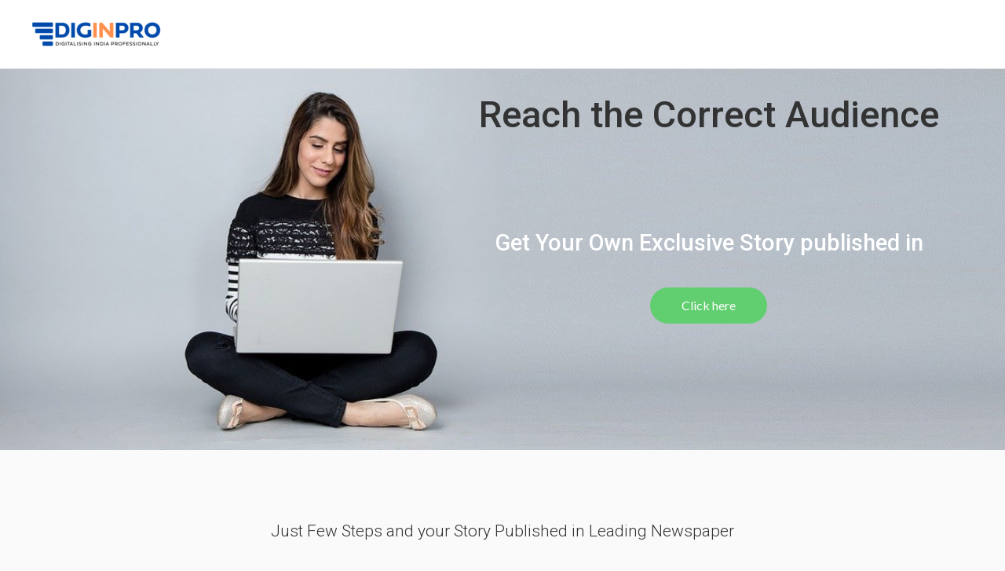

--- FILE ---
content_type: text/html; charset=UTF-8
request_url: https://academy.diginpro.com/advertisment-page/
body_size: 15078
content:

<!DOCTYPE html><html lang="en-US"><head><meta charset="UTF-8"><meta name="viewport" content="width=device-width, initial-scale=1"><link rel="profile" href="https://gmpg.org/xfn/11"><title>Advertisment Page &#8211; DIGITALISING INDIA PROFESSIONALLY</title><link rel="stylesheet" href="https://fonts.googleapis.com/css?family=Lato%3A400%2C%7CRoboto%3A700%2C500%7CRoboto%3A100%2C100italic%2C200%2C200italic%2C300%2C300italic%2C400%2C400italic%2C500%2C500italic%2C600%2C600italic%2C700%2C700italic%2C800%2C800italic%2C900%2C900italic%7CRoboto%20Slab%3A100%2C100italic%2C200%2C200italic%2C300%2C300italic%2C400%2C400italic%2C500%2C500italic%2C600%2C600italic%2C700%2C700italic%2C800%2C800italic%2C900%2C900italic&#038;display=swap" /><meta name='robots' content='max-image-preview:large' /> <script type='text/javascript'>console.log('PixelYourSite PRO version 7.3.11');</script> <link rel='dns-prefetch' href='//fonts.googleapis.com' /><link href='https://fonts.gstatic.com' crossorigin rel='preconnect' /><link rel="alternate" type="application/rss+xml" title="DIGITALISING INDIA PROFESSIONALLY &raquo; Feed" href="https://academy.diginpro.com/feed/" /><link rel="alternate" type="application/rss+xml" title="DIGITALISING INDIA PROFESSIONALLY &raquo; Comments Feed" href="https://academy.diginpro.com/comments/feed/" /><style>img.wp-smiley,img.emoji{display:inline!important;border:none!important;box-shadow:none!important;height:1em!important;width:1em!important;margin:0 .07em!important;vertical-align:-0.1em!important;background:none!important;padding:0!important}</style><link rel='stylesheet' id='astra-theme-css-css' href='https://academy.diginpro.com/wp-content/cache/busting/1/wp-content/themes/astra/assets/css/minified/style.min-2.4.3.css' media='all' /><style id='astra-theme-css-inline-css'>html{font-size:100%}a,.page-title{color:#4a80ec}a:hover,a:focus{color:#004de5}body,button,input,select,textarea,.ast-button,.ast-custom-button{font-family:'Lato',sans-serif;font-weight:400;font-size:16px;font-size:1rem}blockquote{color:#000}h1,.entry-content h1,h2,.entry-content h2,h3,.entry-content h3,h4,.entry-content h4,h5,.entry-content h5,h6,.entry-content h6,.site-title,.site-title a{font-family:'Lato',sans-serif;font-weight:400}.site-title{font-size:35px;font-size:2.1875rem}header .site-logo-img .custom-logo-link img{max-width:165px}.astra-logo-svg{width:165px}.ast-archive-description .ast-archive-title{font-size:40px;font-size:2.5rem}.site-header .site-description{font-size:15px;font-size:.9375rem}.entry-title{font-size:30px;font-size:1.875rem}.comment-reply-title{font-size:26px;font-size:1.625rem}.ast-comment-list #cancel-comment-reply-link{font-size:16px;font-size:1rem}h1,.entry-content h1{font-size:48px;font-size:3rem;font-weight:700;font-family:'Roboto',sans-serif;line-height:1.5}h2,.entry-content h2{font-size:35px;font-size:2.1875rem;font-weight:500;font-family:'Roboto',sans-serif;line-height:1.2}h3,.entry-content h3{font-size:20px;font-size:1.25rem;font-weight:700;font-family:'Roboto',sans-serif}h4,.entry-content h4{font-size:18px;font-size:1.125rem}h5,.entry-content h5{font-size:16px;font-size:1rem}h6,.entry-content h6{font-size:14px;font-size:.875rem}.ast-single-post .entry-title,.page-title{font-size:22px;font-size:1.375rem}#secondary,#secondary button,#secondary input,#secondary select,#secondary textarea{font-size:16px;font-size:1rem}::selection{background-color:#004de5;color:#fff}body,h1,.entry-title a,.entry-content h1,h2,.entry-content h2,h3,.entry-content h3,h4,.entry-content h4,h5,.entry-content h5,h6,.entry-content h6,.wc-block-grid__product-title{color:#3a3a3a}.tagcloud a:hover,.tagcloud a:focus,.tagcloud a.current-item{color:#fff;border-color:#4a80ec;background-color:#4a80ec}.main-header-menu a,.ast-header-custom-item a{color:#3a3a3a}.main-header-menu li:hover>a,.main-header-menu li:hover>.ast-menu-toggle,.main-header-menu .ast-masthead-custom-menu-items a:hover,.main-header-menu li.focus>a,.main-header-menu li.focus>.ast-menu-toggle,.main-header-menu .current-menu-item>a,.main-header-menu .current-menu-ancestor>a,.main-header-menu .current_page_item>a,.main-header-menu .current-menu-item>.ast-menu-toggle,.main-header-menu .current-menu-ancestor>.ast-menu-toggle,.main-header-menu .current_page_item>.ast-menu-toggle{color:#4a80ec}input:focus,input[type="text"]:focus,input[type="email"]:focus,input[type="url"]:focus,input[type="password"]:focus,input[type="reset"]:focus,input[type="search"]:focus,textarea:focus{border-color:#4a80ec}input[type="radio"]:checked,input[type=reset],input[type="checkbox"]:checked,input[type="checkbox"]:hover:checked,input[type="checkbox"]:focus:checked,input[type=range]::-webkit-slider-thumb{border-color:#4a80ec;background-color:#4a80ec;box-shadow:none}.site-footer a:hover+.post-count,.site-footer a:focus+.post-count{background:#4a80ec;border-color:#4a80ec}.ast-small-footer{color:#fff}.ast-small-footer>.ast-footer-overlay{background-color:#0984e3}.footer-adv .footer-adv-overlay{border-top-style:solid;border-top-color:#7a7a7a}.ast-comment-meta{line-height:1.666666667;font-size:13px;font-size:.8125rem}.single .nav-links .nav-previous,.single .nav-links .nav-next,.single .ast-author-details .author-title,.ast-comment-meta{color:#4a80ec}.entry-meta,.entry-meta *{line-height:1.45;color:#4a80ec}.entry-meta a:hover,.entry-meta a:hover *,.entry-meta a:focus,.entry-meta a:focus *{color:#004de5}.ast-404-layout-1 .ast-404-text{font-size:200px;font-size:12.5rem}.widget-title{font-size:22px;font-size:1.375rem;color:#3a3a3a}#cat option,.secondary .calendar_wrap thead a,.secondary .calendar_wrap thead a:visited{color:#4a80ec}.secondary .calendar_wrap #today,.ast-progress-val span{background:#4a80ec}.secondary a:hover+.post-count,.secondary a:focus+.post-count{background:#4a80ec;border-color:#4a80ec}.calendar_wrap #today>a{color:#fff}.ast-pagination a,.page-links .page-link,.single .post-navigation a{color:#4a80ec}.ast-pagination a:hover,.ast-pagination a:focus,.ast-pagination>span:hover:not(.dots),.ast-pagination>span.current,.page-links>.page-link,.page-links .page-link:hover,.post-navigation a:hover{color:#004de5}.ast-header-break-point .ast-mobile-menu-buttons-minimal.menu-toggle{background:transparent;color:#fff}.ast-header-break-point .ast-mobile-menu-buttons-outline.menu-toggle{background:transparent;border:1px solid #fff;color:#fff}.ast-header-break-point .ast-mobile-menu-buttons-fill.menu-toggle{background:#fff;color:#000}@media (max-width:768px){#secondary.secondary{padding-top:0}.ast-separate-container .ast-article-post,.ast-separate-container .ast-article-single{padding:1.5em 2.14em}.ast-separate-container #primary,.ast-separate-container #secondary{padding:1.5em 0}.ast-separate-container.ast-right-sidebar #secondary{padding-left:1em;padding-right:1em}.ast-separate-container.ast-two-container #secondary{padding-left:0;padding-right:0}.ast-page-builder-template .entry-header #secondary{margin-top:1.5em}.ast-page-builder-template #secondary{margin-top:1.5em}#primary,#secondary{padding:1.5em 0;margin:0}.ast-left-sidebar #content>.ast-container{display:flex;flex-direction:column-reverse;width:100%}.ast-author-box img.avatar{margin:20px 0 0 0}.ast-pagination{padding-top:1.5em;text-align:center}.ast-pagination .next.page-numbers{display:inherit;float:none}}@media (max-width:768px){.ast-page-builder-template.ast-left-sidebar #secondary{padding-right:20px}.ast-page-builder-template.ast-right-sidebar #secondary{padding-left:20px}.ast-right-sidebar #primary{padding-right:0}.ast-right-sidebar #secondary{padding-left:0}.ast-left-sidebar #primary{padding-left:0}.ast-left-sidebar #secondary{padding-right:0}.ast-pagination .prev.page-numbers{padding-left:.5em}.ast-pagination .next.page-numbers{padding-right:.5em}}@media (min-width:769px){.ast-separate-container.ast-right-sidebar #primary,.ast-separate-container.ast-left-sidebar #primary{border:0}.ast-separate-container.ast-right-sidebar #secondary,.ast-separate-container.ast-left-sidebar #secondary{border:0;margin-left:auto;margin-right:auto}.ast-separate-container.ast-two-container #secondary .widget:last-child{margin-bottom:0}.ast-separate-container .ast-comment-list li .comment-respond{padding-left:2.66666em;padding-right:2.66666em}.ast-author-box{-js-display:flex;display:flex}.ast-author-bio{flex:1}.error404.ast-separate-container #primary,.search-no-results.ast-separate-container #primary{margin-bottom:4em}}@media (min-width:769px){.ast-right-sidebar #primary{border-right:1px solid #eee}.ast-right-sidebar #secondary{border-left:1px solid #eee;margin-left:-1px}.ast-left-sidebar #primary{border-left:1px solid #eee}.ast-left-sidebar #secondary{border-right:1px solid #eee;margin-right:-1px}.ast-separate-container.ast-two-container.ast-right-sidebar #secondary{padding-left:30px;padding-right:0}.ast-separate-container.ast-two-container.ast-left-sidebar #secondary{padding-right:30px;padding-left:0}}.elementor-button-wrapper .elementor-button{border-style:solid;border-top-width:0;border-right-width:0;border-left-width:0;border-bottom-width:0}body .elementor-button.elementor-size-sm,body .elementor-button.elementor-size-xs,body .elementor-button.elementor-size-md,body .elementor-button.elementor-size-lg,body .elementor-button.elementor-size-xl,body .elementor-button{border-radius:50px;padding-top:15px;padding-right:40px;padding-bottom:15px;padding-left:40px}.elementor-button-wrapper .elementor-button{border-color:#0984e3;background-color:#0984e3}.elementor-button-wrapper .elementor-button:hover,.elementor-button-wrapper .elementor-button:focus{color:#fff;background-color:#4a80ec;border-color:#4a80ec}.wp-block-button .wp-block-button__link,.elementor-button-wrapper .elementor-button,.elementor-button-wrapper .elementor-button:visited{color:#fff}.elementor-button-wrapper .elementor-button{font-family:inherit;font-weight:inherit;line-height:1}body .elementor-button.elementor-size-sm,body .elementor-button.elementor-size-xs,body .elementor-button.elementor-size-md,body .elementor-button.elementor-size-lg,body .elementor-button.elementor-size-xl,body .elementor-button{font-size:16px;font-size:1rem}.wp-block-button .wp-block-button__link{border-style:solid;border-top-width:0;border-right-width:0;border-left-width:0;border-bottom-width:0;border-color:#0984e3;background-color:#0984e3;color:#fff;font-family:inherit;font-weight:inherit;line-height:1;font-size:16px;font-size:1rem;border-radius:50px;padding-top:15px;padding-right:40px;padding-bottom:15px;padding-left:40px}.wp-block-button .wp-block-button__link:hover,.wp-block-button .wp-block-button__link:focus{color:#fff;background-color:#4a80ec;border-color:#4a80ec}.elementor-widget-heading h1.elementor-heading-title{line-height:1.5}.elementor-widget-heading h2.elementor-heading-title{line-height:1.2}.menu-toggle,button,.ast-button,.ast-custom-button,.button,input#submit,input[type="button"],input[type="submit"],input[type="reset"]{border-style:solid;border-top-width:0;border-right-width:0;border-left-width:0;border-bottom-width:0;color:#fff;border-color:#0984e3;background-color:#0984e3;border-radius:50px;padding-top:15px;padding-right:40px;padding-bottom:15px;padding-left:40px;font-family:inherit;font-weight:inherit;font-size:16px;font-size:1rem;line-height:1}button:focus,.menu-toggle:hover,button:hover,.ast-button:hover,.button:hover,input[type=reset]:hover,input[type=reset]:focus,input#submit:hover,input#submit:focus,input[type="button"]:hover,input[type="button"]:focus,input[type="submit"]:hover,input[type="submit"]:focus{color:#fff;background-color:#4a80ec;border-color:#4a80ec}@media (min-width:768px){.ast-container{max-width:100%}}@media (min-width:544px){.ast-container{max-width:100%}}@media (max-width:544px){.ast-separate-container .ast-article-post,.ast-separate-container .ast-article-single{padding:1.5em 1em}.ast-separate-container #content .ast-container{padding-left:.54em;padding-right:.54em}.ast-separate-container #secondary{padding-top:0}.ast-separate-container.ast-two-container #secondary .widget{margin-bottom:1.5em;padding-left:1em;padding-right:1em}.ast-separate-container .comments-count-wrapper{padding:1.5em 1em}.ast-separate-container .ast-comment-list li.depth-1{padding:1.5em 1em;margin-bottom:1.5em}.ast-separate-container .ast-comment-list .bypostauthor{padding:.5em}.ast-separate-container .ast-archive-description{padding:1.5em 1em}.ast-search-menu-icon.ast-dropdown-active .search-field{width:170px}}@media (max-width:544px){.ast-comment-list .children{margin-left:.66666em}.ast-separate-container .ast-comment-list .bypostauthor li{padding:0 0 0 .5em}}@media (max-width:768px){.ast-mobile-header-stack .main-header-bar .ast-search-menu-icon{display:inline-block}.ast-header-break-point.ast-header-custom-item-outside .ast-mobile-header-stack .main-header-bar .ast-search-icon{margin:0}.ast-comment-avatar-wrap img{max-width:2.5em}.comments-area{margin-top:1.5em}.ast-separate-container .comments-count-wrapper{padding:2em 2.14em}.ast-separate-container .ast-comment-list li.depth-1{padding:1.5em 2.14em}.ast-separate-container .comment-respond{padding:2em 2.14em}}@media (max-width:768px){.ast-header-break-point .main-header-bar .ast-search-menu-icon.slide-search .search-form{right:0}.ast-header-break-point .ast-mobile-header-stack .main-header-bar .ast-search-menu-icon.slide-search .search-form{right:-1em}.ast-comment-avatar-wrap{margin-right:.5em}}@media (max-width:544px){.ast-separate-container .comment-respond{padding:1.5em 1em}}@media (min-width:545px){.ast-page-builder-template .comments-area,.single.ast-page-builder-template .entry-header,.single.ast-page-builder-template .post-navigation{max-width:1240px;margin-left:auto;margin-right:auto}}body,.ast-separate-container{background-color:#fafafa;background-image:none}@media (max-width:768px){.ast-archive-description .ast-archive-title{font-size:40px}.entry-title{font-size:30px}h1,.entry-content h1{font-size:30px}h2,.entry-content h2{font-size:25px}h3,.entry-content h3{font-size:20px}.ast-single-post .entry-title,.page-title{font-size:22px}}@media (max-width:544px){.ast-archive-description .ast-archive-title{font-size:40px}.entry-title{font-size:30px}h1,.entry-content h1{font-size:22px}h2,.entry-content h2{font-size:25px}h3,.entry-content h3{font-size:20px}.ast-single-post .entry-title,.page-title{font-size:20px}.ast-header-break-point .site-branding img,.ast-header-break-point #masthead .site-logo-img .custom-logo-link img{max-width:90px}.astra-logo-svg{width:90px}.ast-header-break-point .site-logo-img .custom-mobile-logo-link img{max-width:90px}}@media (max-width:768px){html{font-size:91.2%}}@media (max-width:544px){html{font-size:91.2%}}@media (min-width:769px){.ast-container{max-width:1240px}}@font-face{font-family:"Astra";src:url(https://academy.diginpro.com/wp-content/themes/astra/assets/fonts/astra.woff) format("woff"),url(https://academy.diginpro.com/wp-content/themes/astra/assets/fonts/astra.ttf) format("truetype"),url(https://academy.diginpro.com/wp-content/themes/astra/assets/fonts/astra.svg#astra) format("svg");font-weight:400;font-style:normal;font-display:fallback}@media (max-width:768px){.main-header-bar .main-header-bar-navigation{display:none}}.ast-desktop .main-header-menu.submenu-with-border .sub-menu,.ast-desktop .main-header-menu.submenu-with-border .children,.ast-desktop .main-header-menu.submenu-with-border .astra-full-megamenu-wrapper{border-color:#004de5}.ast-desktop .main-header-menu.submenu-with-border .sub-menu,.ast-desktop .main-header-menu.submenu-with-border .children{border-top-width:0;border-right-width:0;border-left-width:0;border-bottom-width:0;border-style:solid}.ast-desktop .main-header-menu.submenu-with-border .sub-menu .sub-menu,.ast-desktop .main-header-menu.submenu-with-border .children .children{top:0}.ast-desktop .main-header-menu.submenu-with-border .sub-menu a,.ast-desktop .main-header-menu.submenu-with-border .children a{border-bottom-width:1px;border-style:solid;border-color:rgba(39,44,108,.15)}@media (min-width:769px){.main-header-menu .sub-menu li.ast-left-align-sub-menu:hover>ul,.main-header-menu .sub-menu li.ast-left-align-sub-menu.focus>ul{margin-left:0}}.ast-small-footer{border-top-style:solid;border-top-width:1px;border-top-color:rgba(9,132,227,.62)}@media (max-width:920px){.ast-404-layout-1 .ast-404-text{font-size:100px;font-size:6.25rem}}.ast-breadcrumbs .trail-browse,.ast-breadcrumbs .trail-items,.ast-breadcrumbs .trail-items li{display:inline-block;margin:0;padding:0;border:none;background:inherit;text-indent:0}.ast-breadcrumbs .trail-browse{font-size:inherit;font-style:inherit;font-weight:inherit;color:inherit}.ast-breadcrumbs .trail-items{list-style:none}.trail-items li::after{padding:0 .3em;content:"\00bb"}.trail-items li:last-of-type::after{display:none}h1,.entry-content h1,h2,.entry-content h2,h3,.entry-content h3,h4,.entry-content h4,h5,.entry-content h5,h6,.entry-content h6{color:#2f3f50}.ast-header-break-point .site-header{border-bottom-width:1px;border-bottom-color:#dbdee0}@media (min-width:769px){.main-header-bar{border-bottom-width:1px;border-bottom-color:#dbdee0}}.ast-safari-browser-less-than-11 .main-header-menu .menu-item,.ast-safari-browser-less-than-11 .main-header-bar .ast-masthead-custom-menu-items{display:block}.main-header-menu .menu-item,.main-header-bar .ast-masthead-custom-menu-items{-js-display:flex;display:flex;-webkit-box-pack:center;-webkit-justify-content:center;-moz-box-pack:center;-ms-flex-pack:center;justify-content:center;-webkit-box-orient:vertical;-webkit-box-direction:normal;-webkit-flex-direction:column;-moz-box-orient:vertical;-moz-box-direction:normal;-ms-flex-direction:column;flex-direction:column}.main-header-menu>.menu-item>a{height:100%;-webkit-box-align:center;-webkit-align-items:center;-moz-box-align:center;-ms-flex-align:center;align-items:center;-js-display:flex;display:flex}.ast-primary-menu-disabled .main-header-bar .ast-masthead-custom-menu-items{flex:unset}.header-main-layout-1 .ast-flex.main-header-container,.header-main-layout-3 .ast-flex.main-header-container{-webkit-align-content:center;-ms-flex-line-pack:center;align-content:center;-webkit-box-align:center;-webkit-align-items:center;-moz-box-align:center;-ms-flex-align:center;align-items:center}</style><link rel='stylesheet' id='astra-menu-animation-css' href='https://academy.diginpro.com/wp-content/cache/busting/1/wp-content/themes/astra/assets/css/minified/menu-animation.min-2.4.3.css' media='all' /><link rel='stylesheet' id='wp-block-library-css' href='https://academy.diginpro.com/wp-includes/css/dist/block-library/style.min.css' media='all' /><link data-minify="1" rel='stylesheet' id='wc-block-vendors-style-css' href='https://academy.diginpro.com/wp-content/cache/min/1/wp-content/plugins/woocommerce/packages/woocommerce-blocks/build/vendors-style-983b07e32ac319bad2f1725831214d96.css' media='all' /><link data-minify="1" rel='stylesheet' id='wc-block-style-css' href='https://academy.diginpro.com/wp-content/cache/min/1/wp-content/plugins/woocommerce/packages/woocommerce-blocks/build/style-0e29821908e42d5f02fd725ad68f0b9d.css' media='all' /><link data-minify="1" rel='stylesheet' id='contact-form-7-css' href='https://academy.diginpro.com/wp-content/cache/min/1/wp-content/plugins/contact-form-7/includes/css/styles-cb92d9c0344d60d444eb2ad9e14ef252.css' media='all' /><link rel='stylesheet' id='astra-contact-form-7-css' href='https://academy.diginpro.com/wp-content/cache/busting/1/wp-content/themes/astra/assets/css/minified/compatibility/contact-form-7.min-2.4.3.css' media='all' /><link rel='stylesheet' id='woocommerce-layout-css' href='https://academy.diginpro.com/wp-content/cache/busting/1/wp-content/themes/astra/assets/css/minified/compatibility/woocommerce/woocommerce-layout.min-2.4.3.css' media='all' /><link rel='stylesheet' id='woocommerce-smallscreen-css' href='https://academy.diginpro.com/wp-content/cache/busting/1/wp-content/themes/astra/assets/css/minified/compatibility/woocommerce/woocommerce-smallscreen.min-2.4.3.css' media='only screen and (max-width: 768px)' /><link rel='stylesheet' id='woocommerce-general-css' href='https://academy.diginpro.com/wp-content/cache/busting/1/wp-content/themes/astra/assets/css/minified/compatibility/woocommerce/woocommerce.min-2.4.3.css' media='all' /><style id='woocommerce-general-inline-css'>.woocommerce span.onsale,.wc-block-grid__product .wc-block-grid__product-onsale{background-color:#004de5;color:#fff}.woocommerce a.button,.woocommerce button.button,.woocommerce .woocommerce-message a.button,.woocommerce #respond input#submit.alt,.woocommerce a.button.alt,.woocommerce button.button.alt,.woocommerce input.button.alt,.woocommerce input.button,.woocommerce input.button:disabled,.woocommerce input.button:disabled[disabled],.woocommerce input.button:disabled:hover,.woocommerce input.button:disabled[disabled]:hover,.woocommerce #respond input#submit,.woocommerce button.button.alt.disabled,.wc-block-grid__products .wc-block-grid__product .wp-block-button__link,.wc-block-grid__product-onsale{color:#fff;border-color:#0984e3;background-color:#0984e3}.woocommerce a.button:hover,.woocommerce button.button:hover,.woocommerce .woocommerce-message a.button:hover,.woocommerce #respond input#submit:hover,.woocommerce #respond input#submit.alt:hover,.woocommerce a.button.alt:hover,.woocommerce button.button.alt:hover,.woocommerce input.button.alt:hover,.woocommerce input.button:hover,.woocommerce button.button.alt.disabled:hover,.wc-block-grid__products .wc-block-grid__product .wp-block-button__link:hover{color:#fff;border-color:#4a80ec;background-color:#4a80ec}.woocommerce-message,.woocommerce-info{border-top-color:#4a80ec}.woocommerce-message::before,.woocommerce-info::before{color:#4a80ec}.woocommerce ul.products li.product .price,.woocommerce div.product p.price,.woocommerce div.product span.price,.widget_layered_nav_filters ul li.chosen a,.woocommerce-page ul.products li.product .ast-woo-product-category,.wc-layered-nav-rating a{color:#3a3a3a}.woocommerce nav.woocommerce-pagination ul,.woocommerce nav.woocommerce-pagination ul li{border-color:#4a80ec}.woocommerce nav.woocommerce-pagination ul li a:focus,.woocommerce nav.woocommerce-pagination ul li a:hover,.woocommerce nav.woocommerce-pagination ul li span.current{background:#4a80ec;color:#fff}.woocommerce-MyAccount-navigation-link.is-active a{color:#004de5}.woocommerce .widget_price_filter .ui-slider .ui-slider-range,.woocommerce .widget_price_filter .ui-slider .ui-slider-handle{background-color:#4a80ec}.woocommerce a.button,.woocommerce button.button,.woocommerce .woocommerce-message a.button,.woocommerce #respond input#submit.alt,.woocommerce a.button.alt,.woocommerce button.button.alt,.woocommerce input.button.alt,.woocommerce input.button,.woocommerce-cart table.cart td.actions .button,.woocommerce form.checkout_coupon .button,.woocommerce #respond input#submit,.wc-block-grid__products .wc-block-grid__product .wp-block-button__link{border-radius:50px;padding-top:15px;padding-right:40px;padding-bottom:15px;padding-left:40px}.woocommerce .star-rating,.woocommerce .comment-form-rating .stars a,.woocommerce .star-rating::before{color:#4a80ec}.woocommerce div.product .woocommerce-tabs ul.tabs li.active:before{background:#4a80ec}.ast-site-header-cart a{color:#3a3a3a}.ast-site-header-cart a:focus,.ast-site-header-cart a:hover,.ast-site-header-cart .current-menu-item a{color:#4a80ec}.ast-cart-menu-wrap .count,.ast-cart-menu-wrap .count:after{border-color:#4a80ec;color:#4a80ec}.ast-cart-menu-wrap:hover .count{color:#fff;background-color:#4a80ec}.ast-site-header-cart .widget_shopping_cart .total .woocommerce-Price-amount{color:#4a80ec}.woocommerce a.remove:hover,.ast-woocommerce-cart-menu .main-header-menu .woocommerce-custom-menu-item li:hover>a.remove:hover{color:#4a80ec;border-color:#4a80ec;background-color:#fff}.ast-site-header-cart .widget_shopping_cart .buttons .button.checkout,.woocommerce .widget_shopping_cart .woocommerce-mini-cart__buttons .checkout.wc-forward{color:#fff;border-color:#4a80ec;background-color:#4a80ec}.site-header .ast-site-header-cart-data .button.wc-forward,.site-header .ast-site-header-cart-data .button.wc-forward:hover{color:#fff}.below-header-user-select .ast-site-header-cart .widget,.ast-above-header-section .ast-site-header-cart .widget a,.below-header-user-select .ast-site-header-cart .widget_shopping_cart a{color:#3a3a3a}.below-header-user-select .ast-site-header-cart .widget_shopping_cart a:hover,.ast-above-header-section .ast-site-header-cart .widget_shopping_cart a:hover,.below-header-user-select .ast-site-header-cart .widget_shopping_cart a.remove:hover,.ast-above-header-section .ast-site-header-cart .widget_shopping_cart a.remove:hover{color:#4a80ec}@media (min-width:545px) and (max-width:768px){.woocommerce.tablet-columns-6 ul.products li.product,.woocommerce-page.tablet-columns-6 ul.products li.product{width:calc(16.66% - 16.66px)}.woocommerce.tablet-columns-5 ul.products li.product,.woocommerce-page.tablet-columns-5 ul.products li.product{width:calc(20% - 16px)}.woocommerce.tablet-columns-4 ul.products li.product,.woocommerce-page.tablet-columns-4 ul.products li.product{width:calc(25% - 15px)}.woocommerce.tablet-columns-3 ul.products li.product,.woocommerce-page.tablet-columns-3 ul.products li.product{width:calc(33.33% - 14px)}.woocommerce.tablet-columns-2 ul.products li.product,.woocommerce-page.tablet-columns-2 ul.products li.product{width:calc(50% - 10px)}.woocommerce.tablet-columns-1 ul.products li.product,.woocommerce-page.tablet-columns-1 ul.products li.product{width:100%}.woocommerce div.product .related.products ul.products li.product{width:calc(33.33% - 14px)}}@media (min-width:545px) and (max-width:768px){.woocommerce[class*="columns-"].columns-3>ul.products li.product,.woocommerce[class*="columns-"].columns-4>ul.products li.product,.woocommerce[class*="columns-"].columns-5>ul.products li.product,.woocommerce[class*="columns-"].columns-6>ul.products li.product{width:calc(33.33% - 14px);margin-right:20px}.woocommerce[class*="columns-"].columns-3>ul.products li.product:nth-child(3n),.woocommerce[class*="columns-"].columns-4>ul.products li.product:nth-child(3n),.woocommerce[class*="columns-"].columns-5>ul.products li.product:nth-child(3n),.woocommerce[class*="columns-"].columns-6>ul.products li.product:nth-child(3n){margin-right:0;clear:right}.woocommerce[class*="columns-"].columns-3>ul.products li.product:nth-child(3n+1),.woocommerce[class*="columns-"].columns-4>ul.products li.product:nth-child(3n+1),.woocommerce[class*="columns-"].columns-5>ul.products li.product:nth-child(3n+1),.woocommerce[class*="columns-"].columns-6>ul.products li.product:nth-child(3n+1){clear:left}.woocommerce[class*="columns-"] ul.products li.product:nth-child(n),.woocommerce-page[class*="columns-"] ul.products li.product:nth-child(n){margin-right:20px;clear:none}.woocommerce.tablet-columns-2 ul.products li.product:nth-child(2n),.woocommerce-page.tablet-columns-2 ul.products li.product:nth-child(2n),.woocommerce.tablet-columns-3 ul.products li.product:nth-child(3n),.woocommerce-page.tablet-columns-3 ul.products li.product:nth-child(3n),.woocommerce.tablet-columns-4 ul.products li.product:nth-child(4n),.woocommerce-page.tablet-columns-4 ul.products li.product:nth-child(4n),.woocommerce.tablet-columns-5 ul.products li.product:nth-child(5n),.woocommerce-page.tablet-columns-5 ul.products li.product:nth-child(5n),.woocommerce.tablet-columns-6 ul.products li.product:nth-child(6n),.woocommerce-page.tablet-columns-6 ul.products li.product:nth-child(6n){margin-right:0;clear:right}.woocommerce.tablet-columns-2 ul.products li.product:nth-child(2n+1),.woocommerce-page.tablet-columns-2 ul.products li.product:nth-child(2n+1),.woocommerce.tablet-columns-3 ul.products li.product:nth-child(3n+1),.woocommerce-page.tablet-columns-3 ul.products li.product:nth-child(3n+1),.woocommerce.tablet-columns-4 ul.products li.product:nth-child(4n+1),.woocommerce-page.tablet-columns-4 ul.products li.product:nth-child(4n+1),.woocommerce.tablet-columns-5 ul.products li.product:nth-child(5n+1),.woocommerce-page.tablet-columns-5 ul.products li.product:nth-child(5n+1),.woocommerce.tablet-columns-6 ul.products li.product:nth-child(6n+1),.woocommerce-page.tablet-columns-6 ul.products li.product:nth-child(6n+1){clear:left}.woocommerce div.product .related.products ul.products li.product:nth-child(3n){margin-right:0;clear:right}.woocommerce div.product .related.products ul.products li.product:nth-child(3n+1){clear:left}}@media (min-width:769px){.woocommerce #reviews #comments{width:55%;float:left}.woocommerce #reviews #review_form_wrapper{width:45%;float:right;padding-left:2em}.woocommerce form.checkout_coupon{width:50%}}@media (max-width:768px){.ast-header-break-point.ast-woocommerce-cart-menu .header-main-layout-1.ast-mobile-header-stack.ast-no-menu-items .ast-site-header-cart,.ast-header-break-point.ast-woocommerce-cart-menu .header-main-layout-3.ast-mobile-header-stack.ast-no-menu-items .ast-site-header-cart{padding-right:0;padding-left:0}.ast-header-break-point.ast-woocommerce-cart-menu .header-main-layout-1.ast-mobile-header-stack .main-header-bar{text-align:center}.ast-header-break-point.ast-woocommerce-cart-menu .header-main-layout-1.ast-mobile-header-stack .ast-site-header-cart,.ast-header-break-point.ast-woocommerce-cart-menu .header-main-layout-1.ast-mobile-header-stack .ast-mobile-menu-buttons{display:inline-block}.ast-header-break-point.ast-woocommerce-cart-menu .header-main-layout-2.ast-mobile-header-inline .site-branding{flex:auto}.ast-header-break-point.ast-woocommerce-cart-menu .header-main-layout-3.ast-mobile-header-stack .site-branding{flex:0 0 100%}.ast-header-break-point.ast-woocommerce-cart-menu .header-main-layout-3.ast-mobile-header-stack .main-header-container{display:flex;justify-content:center}.woocommerce-cart .woocommerce-shipping-calculator .button{width:100%}.woocommerce div.product div.images,.woocommerce div.product div.summary,.woocommerce #content div.product div.images,.woocommerce #content div.product div.summary,.woocommerce-page div.product div.images,.woocommerce-page div.product div.summary,.woocommerce-page #content div.product div.images,.woocommerce-page #content div.product div.summary{float:none;width:100%}.woocommerce-cart table.cart td.actions .ast-return-to-shop{display:block;text-align:center;margin-top:1em}}@media (max-width:544px){.ast-separate-container .ast-woocommerce-container{padding:.54em 1em 1.33333em}.woocommerce-message,.woocommerce-error,.woocommerce-info{display:flex;flex-wrap:wrap}.woocommerce-message a.button,.woocommerce-error a.button,.woocommerce-info a.button{order:1;margin-top:.5em}.woocommerce.mobile-columns-6 ul.products li.product,.woocommerce-page.mobile-columns-6 ul.products li.product{width:calc(16.66% - 16.66px)}.woocommerce.mobile-columns-5 ul.products li.product,.woocommerce-page.mobile-columns-5 ul.products li.product{width:calc(20% - 16px)}.woocommerce.mobile-columns-4 ul.products li.product,.woocommerce-page.mobile-columns-4 ul.products li.product{width:calc(25% - 15px)}.woocommerce.mobile-columns-3 ul.products li.product,.woocommerce-page.mobile-columns-3 ul.products li.product{width:calc(33.33% - 14px)}.woocommerce.mobile-columns-2 ul.products li.product,.woocommerce-page.mobile-columns-2 ul.products li.product{width:calc(50% - 10px)}.woocommerce.mobile-columns-1 ul.products li.product,.woocommerce-page.mobile-columns-1 ul.products li.product{width:100%}.woocommerce .woocommerce-ordering,.woocommerce-page .woocommerce-ordering{float:none;margin-bottom:2em;width:100%}.woocommerce ul.products a.button,.woocommerce-page ul.products a.button{padding:.5em .75em}.woocommerce div.product .related.products ul.products li.product{width:calc(50% - 10px)}.woocommerce table.cart td.actions .button,.woocommerce #content table.cart td.actions .button,.woocommerce-page table.cart td.actions .button,.woocommerce-page #content table.cart td.actions .button{padding-left:1em;padding-right:1em}.woocommerce #content table.cart .button,.woocommerce-page #content table.cart .button{width:100%}.woocommerce #content table.cart .product-thumbnail,.woocommerce-page #content table.cart .product-thumbnail{display:block;text-align:center!important}.woocommerce #content table.cart .product-thumbnail::before,.woocommerce-page #content table.cart .product-thumbnail::before{display:none}.woocommerce #content table.cart td.actions .coupon,.woocommerce-page #content table.cart td.actions .coupon{float:none}.woocommerce #content table.cart td.actions .coupon .button,.woocommerce-page #content table.cart td.actions .coupon .button{flex:1}.woocommerce #content div.product .woocommerce-tabs ul.tabs li a,.woocommerce-page #content div.product .woocommerce-tabs ul.tabs li a{display:block}}@media (max-width:544px){.woocommerce[class*="columns-"].columns-3>ul.products li.product,.woocommerce[class*="columns-"].columns-4>ul.products li.product,.woocommerce[class*="columns-"].columns-5>ul.products li.product,.woocommerce[class*="columns-"].columns-6>ul.products li.product{width:calc(50% - 10px);margin-right:20px}.woocommerce-page[class*=columns-] ul.products li.product:nth-child(n),.woocommerce[class*=columns-] ul.products li.product:nth-child(n){margin-right:20px;clear:none}.woocommerce-page[class*=columns-].columns-3>ul.products li.product:nth-child(2n),.woocommerce-page[class*=columns-].columns-4>ul.products li.product:nth-child(2n),.woocommerce-page[class*=columns-].columns-5>ul.products li.product:nth-child(2n),.woocommerce-page[class*=columns-].columns-6>ul.products li.product:nth-child(2n),.woocommerce[class*=columns-].columns-3>ul.products li.product:nth-child(2n),.woocommerce[class*=columns-].columns-4>ul.products li.product:nth-child(2n),.woocommerce[class*=columns-].columns-5>ul.products li.product:nth-child(2n),.woocommerce[class*=columns-].columns-6>ul.products li.product:nth-child(2n){margin-right:0;clear:right}.woocommerce[class*="columns-"].columns-3>ul.products li.product:nth-child(2n+1),.woocommerce[class*="columns-"].columns-4>ul.products li.product:nth-child(2n+1),.woocommerce[class*="columns-"].columns-5>ul.products li.product:nth-child(2n+1),.woocommerce[class*="columns-"].columns-6>ul.products li.product:nth-child(2n+1){clear:left}.woocommerce[class*="columns-"] ul.products li.product:nth-child(n),.woocommerce-page[class*="columns-"] ul.products li.product:nth-child(n){margin-right:20px;clear:none}.woocommerce.mobile-columns-6 ul.products li.product:nth-child(6n),.woocommerce-page.mobile-columns-6 ul.products li.product:nth-child(6n),.woocommerce.mobile-columns-5 ul.products li.product:nth-child(5n),.woocommerce-page.mobile-columns-5 ul.products li.product:nth-child(5n),.woocommerce.mobile-columns-4 ul.products li.product:nth-child(4n),.woocommerce-page.mobile-columns-4 ul.products li.product:nth-child(4n),.woocommerce.mobile-columns-3 ul.products li.product:nth-child(3n),.woocommerce-page.mobile-columns-3 ul.products li.product:nth-child(3n),.woocommerce.mobile-columns-2 ul.products li.product:nth-child(2n),.woocommerce-page.mobile-columns-2 ul.products li.product:nth-child(2n),.woocommerce div.product .related.products ul.products li.product:nth-child(2n){margin-right:0;clear:right}.woocommerce.mobile-columns-6 ul.products li.product:nth-child(6n+1),.woocommerce-page.mobile-columns-6 ul.products li.product:nth-child(6n+1),.woocommerce.mobile-columns-5 ul.products li.product:nth-child(5n+1),.woocommerce-page.mobile-columns-5 ul.products li.product:nth-child(5n+1),.woocommerce.mobile-columns-4 ul.products li.product:nth-child(4n+1),.woocommerce-page.mobile-columns-4 ul.products li.product:nth-child(4n+1),.woocommerce.mobile-columns-3 ul.products li.product:nth-child(3n+1),.woocommerce-page.mobile-columns-3 ul.products li.product:nth-child(3n+1),.woocommerce.mobile-columns-2 ul.products li.product:nth-child(2n+1),.woocommerce-page.mobile-columns-2 ul.products li.product:nth-child(2n+1),.woocommerce div.product .related.products ul.products li.product:nth-child(2n+1){clear:left}.woocommerce ul.products a.button.loading::after,.woocommerce-page ul.products a.button.loading::after{display:inline-block;margin-left:5px;position:initial}.woocommerce.mobile-columns-1 ul.products li.product:nth-child(n),.woocommerce-page.mobile-columns-1 ul.products li.product:nth-child(n){margin-right:0}.woocommerce #content div.product .woocommerce-tabs ul.tabs li,.woocommerce-page #content div.product .woocommerce-tabs ul.tabs li{display:block;margin-right:0}}@media (min-width:769px){.woocommerce #content .ast-woocommerce-container div.product div.images,.woocommerce .ast-woocommerce-container div.product div.images,.woocommerce-page #content .ast-woocommerce-container div.product div.images,.woocommerce-page .ast-woocommerce-container div.product div.images{width:50%}.woocommerce #content .ast-woocommerce-container div.product div.summary,.woocommerce .ast-woocommerce-container div.product div.summary,.woocommerce-page #content .ast-woocommerce-container div.product div.summary,.woocommerce-page .ast-woocommerce-container div.product div.summary{width:46%}.woocommerce.woocommerce-checkout form #customer_details.col2-set .col-1,.woocommerce.woocommerce-checkout form #customer_details.col2-set .col-2,.woocommerce-page.woocommerce-checkout form #customer_details.col2-set .col-1,.woocommerce-page.woocommerce-checkout form #customer_details.col2-set .col-2{float:none;width:auto}}@media (min-width:769px){.woocommerce.woocommerce-checkout form #customer_details.col2-set,.woocommerce-page.woocommerce-checkout form #customer_details.col2-set{width:55%;float:left;margin-right:4.347826087%}.woocommerce.woocommerce-checkout form #order_review,.woocommerce.woocommerce-checkout form #order_review_heading,.woocommerce-page.woocommerce-checkout form #order_review,.woocommerce-page.woocommerce-checkout form #order_review_heading{width:40%;float:right;margin-right:0;clear:right}}</style><style id='woocommerce-inline-inline-css'>.woocommerce form .form-row .required{visibility:visible}</style><link rel='stylesheet' id='elementor-icons-css' href='https://academy.diginpro.com/wp-content/cache/busting/1/wp-content/plugins/elementor/assets/lib/eicons/css/elementor-icons.min-5.11.0.css' media='all' /><link rel='stylesheet' id='elementor-animations-css' href='https://academy.diginpro.com/wp-content/cache/busting/1/wp-content/plugins/elementor/assets/lib/animations/animations.min-3.2.5.css' media='all' /><link rel='stylesheet' id='elementor-frontend-legacy-css' href='https://academy.diginpro.com/wp-content/cache/busting/1/wp-content/plugins/elementor/assets/css/frontend-legacy.min-3.2.5.css' media='all' /><link rel='stylesheet' id='elementor-frontend-css' href='https://academy.diginpro.com/wp-content/cache/busting/1/wp-content/plugins/elementor/assets/css/frontend.min-3.2.5.css' media='all' /><style id='elementor-frontend-inline-css'>@font-face{font-family:eicons;src:url(https://academy.diginpro.com/wp-content/plugins/elementor/assets/lib/eicons/fonts/eicons.eot?5.10.0);src:url(https://academy.diginpro.com/wp-content/plugins/elementor/assets/lib/eicons/fonts/eicons.eot?5.10.0#iefix) format("embedded-opentype"),url(https://academy.diginpro.com/wp-content/plugins/elementor/assets/lib/eicons/fonts/eicons.woff2?5.10.0) format("woff2"),url(https://academy.diginpro.com/wp-content/plugins/elementor/assets/lib/eicons/fonts/eicons.woff?5.10.0) format("woff"),url(https://academy.diginpro.com/wp-content/plugins/elementor/assets/lib/eicons/fonts/eicons.ttf?5.10.0) format("truetype"),url(https://academy.diginpro.com/wp-content/plugins/elementor/assets/lib/eicons/fonts/eicons.svg?5.10.0#eicon) format("svg");font-weight:400;font-style:normal}</style><link data-minify="1" rel='stylesheet' id='elementor-post-17-css' href='https://academy.diginpro.com/wp-content/cache/min/1/wp-content/uploads/elementor/css/post-17-86bfbf2a6658d3050ca273ab3c8c755f.css' media='all' /><link rel='stylesheet' id='font-awesome-5-all-css' href='https://academy.diginpro.com/wp-content/cache/busting/1/wp-content/plugins/elementor/assets/lib/font-awesome/css/all.min-3.2.5.css' media='all' /><link rel='stylesheet' id='font-awesome-4-shim-css' href='https://academy.diginpro.com/wp-content/cache/busting/1/wp-content/plugins/elementor/assets/lib/font-awesome/css/v4-shims.min-3.2.5.css' media='all' /><link data-minify="1" rel='stylesheet' id='elementor-global-css' href='https://academy.diginpro.com/wp-content/cache/min/1/wp-content/uploads/elementor/css/global-1d164b0396aa3cc07facaf2251388a59.css' media='all' /><link data-minify="1" rel='stylesheet' id='elementor-post-37417-css' href='https://academy.diginpro.com/wp-content/cache/min/1/wp-content/uploads/elementor/css/post-37417-63693450c4f43315a213df2baf3516bc.css' media='all' /><link rel='stylesheet' id='elementor-icons-shared-0-css' href='https://academy.diginpro.com/wp-content/cache/busting/1/wp-content/plugins/elementor/assets/lib/font-awesome/css/fontawesome.min-5.15.1.css' media='all' /><link rel='stylesheet' id='elementor-icons-fa-brands-css' href='https://academy.diginpro.com/wp-content/cache/busting/1/wp-content/plugins/elementor/assets/lib/font-awesome/css/brands.min-5.15.1.css' media='all' /><link rel='stylesheet' id='elementor-icons-fa-solid-css' href='https://academy.diginpro.com/wp-content/cache/busting/1/wp-content/plugins/elementor/assets/lib/font-awesome/css/solid.min-5.15.1.css' media='all' /> <!--[if IE]>
<script src='https://academy.diginpro.com/wp-content/themes/astra/assets/js/minified/flexibility.min.js?ver=2.4.3' id='astra-flexibility-js'></script>
<script id='astra-flexibility-js-after'>
flexibility(document.documentElement);</script>
<![endif]--> <script src='https://academy.diginpro.com/wp-content/cache/busting/1/wp-includes/js/jquery/jquery.min-3.5.1.js' id='jquery-core-js'></script> <script src='https://academy.diginpro.com/wp-content/cache/busting/1/wp-content/plugins/woocommerce/assets/js/js-cookie/js.cookie.min-2.1.4.js' id='js-cookie-js' defer></script> <script src='https://academy.diginpro.com/wp-content/plugins/pixelyoursite-pro/dist/scripts/jquery.bind-first-0.2.3.min.js' id='jquery-bind-first-js' defer></script> <script src='https://academy.diginpro.com/wp-content/plugins/pixelyoursite-pro/dist/scripts/vimeo.min.js' id='vimeo-js' defer></script> <script id='pys-js-extra'>var pysOptions = {"staticEvents":{"facebook":{"PageView":[{"params":[],"delay":0,"ids":[],"hasTimeWindow":false,"timeWindow":0}],"GeneralEvent":[{"params":{"post_type":"page","post_id":"37417","content_name":"Advertisment Page"},"delay":0,"ids":[],"hasTimeWindow":false,"timeWindow":0}]},"google_ads":{"page_view":[{"params":{"items":[{"id":"37417","google_business_vertical":"custom"}]},"delay":0,"ids":[],"hasTimeWindow":false,"timeWindow":0}],"GeneralEvent":[{"params":{"post_type":"page","post_id":"37417","content_name":"Advertisment Page"},"delay":0,"ids":[],"hasTimeWindow":false,"timeWindow":0}]}},"dynamicEventsParams":[],"dynamicEventsTriggers":[],"facebook":{"pixelIds":["1384093375095764","1550844331750233"],"advancedMatching":[],"removeMetadata":false,"contentParams":{"post_type":"page","post_id":37417,"content_name":"Advertisment Page"},"clickEventEnabled":true,"watchVideoEnabled":true,"adSenseEventEnabled":false,"commentEventEnabled":true,"formEventEnabled":true,"downloadEnabled":true,"wooVariableAsSimple":false},"ga":{"trackingIds":["UA-164329003-1"],"enhanceLinkAttr":true,"anonimizeIP":false,"clickEventEnabled":true,"watchVideoEnabled":true,"commentEventEnabled":true,"formEventEnabled":true,"downloadEnabled":true,"clickEventNonInteractive":true,"watchVideoEventNonInteractive":false,"formEventNonInteractive":false,"commentEventNonInteractive":false,"downloadEventNonInteractive":false,"retargetingLogic":"ecomm","optimizeEnabled":false,"optimizeId":"","crossDomainEnabled":true,"crossDomainAcceptIncoming":true,"crossDomainDomains":["https:\/\/diginpro.com\/"],"wooVariableAsSimple":true},"google_ads":{"conversion_ids":[""],"clickEventEnabled":true,"watchVideoEnabled":true,"commentEventEnabled":true,"formEventEnabled":true,"downloadEnabled":true},"debug":"","siteUrl":"https:\/\/academy.diginpro.com","ajaxUrl":"https:\/\/academy.diginpro.com\/wp-admin\/admin-ajax.php","commonEventParams":{"domain":"academy.diginpro.com","user_roles":"guest","plugin":"PixelYourSite"},"clickEventEnabled":"1","adSenseEventEnabled":"","watchVideoEnabled":"1","commentEventEnabled":"1","formEventEnabled":"1","downloadEventEnabled":"1","downloadExtensions":["","doc","exe","js","pdf","ppt","tgz","zip","xls"],"trackUTMs":"1","trackTrafficSource":"1","postType":"page","gdpr":{"ajax_enabled":false,"all_disabled_by_api":false,"facebook_disabled_by_api":false,"analytics_disabled_by_api":false,"google_ads_disabled_by_api":false,"pinterest_disabled_by_api":false,"bing_disabled_by_api":false,"facebook_prior_consent_enabled":true,"analytics_prior_consent_enabled":true,"google_ads_prior_consent_enabled":true,"pinterest_prior_consent_enabled":true,"bing_prior_consent_enabled":true,"cookiebot_integration_enabled":false,"cookiebot_facebook_consent_category":"marketing","cookiebot_analytics_consent_category":"statistics","cookiebot_google_ads_consent_category":"marketing","cookiebot_pinterest_consent_category":"marketing","cookiebot_bing_consent_category":"marketing","ginger_integration_enabled":false,"cookie_notice_integration_enabled":false,"cookie_law_info_integration_enabled":false},"woo":{"enabled":true,"addToCartOnButtonEnabled":true,"addToCartOnButtonValueEnabled":true,"addToCartOnButtonValueOption":"price","singleProductId":null,"removeFromCartEnabled":true,"affiliateEnabled":true,"payPalEnabled":true,"removeFromCartSelector":"form.woocommerce-cart-form .remove","checkoutProgressEnabled":false,"selectContentEnabled":false,"affiliateEventName":"Lead","paypalEventName":"AddPaymentInfo"},"edd":{"enabled":false,"addToCartOnButtonEnabled":true,"addToCartOnButtonValueEnabled":true,"addToCartOnButtonValueOption":"price","removeFromCartEnabled":true}};</script> <script src='https://academy.diginpro.com/wp-content/cache/busting/1/wp-content/plugins/pixelyoursite-pro/dist/scripts/public-7.3.11.js' id='pys-js' defer></script> <script src='https://academy.diginpro.com/wp-content/cache/busting/1/wp-content/plugins/elementor/assets/lib/font-awesome/js/v4-shims.min-3.2.5.js' id='font-awesome-4-shim-js' defer></script> <link rel="https://api.w.org/" href="https://academy.diginpro.com/wp-json/" /><link rel="alternate" type="application/json" href="https://academy.diginpro.com/wp-json/wp/v2/pages/37417" /><link rel="EditURI" type="application/rsd+xml" title="RSD" href="https://academy.diginpro.com/xmlrpc.php?rsd" /><link rel="wlwmanifest" type="application/wlwmanifest+xml" href="https://academy.diginpro.com/wp-includes/wlwmanifest.xml" /><meta name="generator" content="WordPress 5.7.14" /><meta name="generator" content="WooCommerce 5.4.1" /><link rel="canonical" href="https://academy.diginpro.com/advertisment-page/" /><link rel='shortlink' href='https://academy.diginpro.com/?p=37417' /><link rel="alternate" type="application/json+oembed" href="https://academy.diginpro.com/wp-json/oembed/1.0/embed?url=https%3A%2F%2Facademy.diginpro.com%2Fadvertisment-page%2F" /><link rel="alternate" type="text/xml+oembed" href="https://academy.diginpro.com/wp-json/oembed/1.0/embed?url=https%3A%2F%2Facademy.diginpro.com%2Fadvertisment-page%2F&#038;format=xml" />  <script type='text/javascript'>window.__lo_site_id = 208233;

	(function() {
		var wa = document.createElement('script'); wa.type = 'text/javascript'; wa.async = true;
		wa.src = 'https://d10lpsik1i8c69.cloudfront.net/w.js';
		var s = document.getElementsByTagName('script')[0]; s.parentNode.insertBefore(wa, s);
	  })();</script>  <script>(function(d, w, c) {
        w.ChatraID = 'pavmuGAxzpw88uoAF';
        var s = d.createElement('script');
        w[c] = w[c] || function() {
            (w[c].q = w[c].q || []).push(arguments);
        };
        s.async = true;
        s.src = 'https://call.chatra.io/chatra.js';
        if (d.head) d.head.appendChild(s);
    })(document, window, 'Chatra');</script> <style>.paytm_response{padding:15px;margin-bottom:20px;border:1px solid transparent;border-radius:4px;text-align:center}.paytm_response.error-box{color:#a94442;background-color:#f2dede;border-color:#ebccd1}.paytm_response.success-box{color:#155724;background-color:#d4edda;border-color:#c3e6cb}</style><noscript><style>.woocommerce-product-gallery{opacity:1!important}</style></noscript><link rel="icon" href="https://academy.diginpro.com/wp-content/uploads/2020/04/cropped-diginpro-1-100x100.jpg" sizes="32x32" /><link rel="icon" href="https://academy.diginpro.com/wp-content/uploads/2020/04/cropped-diginpro-1-300x300.jpg" sizes="192x192" /><link rel="apple-touch-icon" href="https://academy.diginpro.com/wp-content/uploads/2020/04/cropped-diginpro-1-300x300.jpg" /><meta name="msapplication-TileImage" content="https://academy.diginpro.com/wp-content/uploads/2020/04/cropped-diginpro-1-300x300.jpg" /><style id="wp-custom-css">.wc-tabs{display:none!important}.payment_method_paytm img{display:none!important}.payment_method_razorpay img{display:none!important}.elementor-message{display:none!important;color:green}.woocommerce .quantity .qty{width:4.631em!important;margin-top:8px!important}.cart_item .product-name{color:#ffb426!important;font-size:15px!important}.product-quantity{display:none}</style></head><body itemtype='https://schema.org/WebPage' itemscope='itemscope' class="page-template-default page page-id-37417 wp-custom-logo theme-astra woocommerce-no-js ast-desktop ast-page-builder-template ast-no-sidebar astra-2.4.3 ast-header-custom-item-inside ast-single-post ast-replace-site-logo-transparent ast-inherit-site-logo-transparent elementor-default elementor-kit-17 elementor-page elementor-page-37417"><div class="hfeed site" id="page"> <a class="skip-link screen-reader-text" href="#content">Skip to content</a><header class="site-header ast-primary-submenu-animation-slide-up header-main-layout-1 ast-primary-menu-disabled ast-no-menu-items ast-hide-custom-menu-mobile ast-menu-toggle-icon ast-mobile-header-inline" id="masthead" itemtype="https://schema.org/WPHeader" itemscope="itemscope" ><div class="main-header-bar-wrap"><div class="main-header-bar"><div class="ast-container"><div class="ast-flex main-header-container"><div class="site-branding"><div class="ast-site-identity" itemtype="https://schema.org/Organization" itemscope="itemscope" > <span class="site-logo-img"><a href="https://academy.diginpro.com/" class="custom-logo-link" rel="home"><img width="165" height="55" src="https://academy.diginpro.com/wp-content/uploads/2020/05/cropped-diginpro-165x55.png" class="custom-logo" alt="DIGITALISING INDIA PROFESSIONALLY" srcset="https://academy.diginpro.com/wp-content/uploads/2020/05/cropped-diginpro-165x55.png 165w, https://academy.diginpro.com/wp-content/uploads/2020/05/cropped-diginpro-300x100.png 300w, https://academy.diginpro.com/wp-content/uploads/2020/05/cropped-diginpro-1024x341.png 1024w, https://academy.diginpro.com/wp-content/uploads/2020/05/cropped-diginpro-768x256.png 768w, https://academy.diginpro.com/wp-content/uploads/2020/05/cropped-diginpro-1536x512.png 1536w, https://academy.diginpro.com/wp-content/uploads/2020/05/cropped-diginpro-2048x683.png 2048w, https://academy.diginpro.com/wp-content/uploads/2020/05/cropped-diginpro-600x200.png 600w" sizes="(max-width: 165px) 100vw, 165px" /></a></span></div></div></div></div></div></div></header><div id="content" class="site-content"><div class="ast-container"><div id="primary" class="content-area primary"><main id="main" class="site-main"><article class="post-37417 page type-page status-publish ast-article-single" id="post-37417" itemtype="https://schema.org/CreativeWork" itemscope="itemscope"><header class="entry-header ast-header-without-markup"></header><div class="entry-content clear" itemprop="text" ><div data-elementor-type="wp-page" data-elementor-id="37417" class="elementor elementor-37417" data-elementor-settings="[]"><div class="elementor-inner"><div class="elementor-section-wrap"><section class="elementor-section elementor-top-section elementor-element elementor-element-0279582 elementor-section-height-min-height elementor-section-items-top elementor-section-boxed elementor-section-height-default" data-id="0279582" data-element_type="section" data-settings="{&quot;background_background&quot;:&quot;classic&quot;}"><div class="elementor-container elementor-column-gap-default"><div class="elementor-row"><div class="elementor-column elementor-col-100 elementor-top-column elementor-element elementor-element-ec74ddc" data-id="ec74ddc" data-element_type="column"><div class="elementor-column-wrap elementor-element-populated"><div class="elementor-widget-wrap"><div class="elementor-element elementor-element-8dfb031 elementor-widget elementor-widget-heading" data-id="8dfb031" data-element_type="widget" data-widget_type="heading.default"><div class="elementor-widget-container"><h2 class="elementor-heading-title elementor-size-default">Reach the Correct Audience</h2></div></div><section class="elementor-section elementor-inner-section elementor-element elementor-element-2ba39bf elementor-section-boxed elementor-section-height-default elementor-section-height-default" data-id="2ba39bf" data-element_type="section"><div class="elementor-container elementor-column-gap-default"><div class="elementor-row"><div class="elementor-column elementor-col-50 elementor-inner-column elementor-element elementor-element-2fdd016" data-id="2fdd016" data-element_type="column"><div class="elementor-column-wrap"><div class="elementor-widget-wrap"></div></div></div><div class="elementor-column elementor-col-50 elementor-inner-column elementor-element elementor-element-e8bf40d" data-id="e8bf40d" data-element_type="column"><div class="elementor-column-wrap elementor-element-populated"><div class="elementor-widget-wrap"><div class="elementor-element elementor-element-6309b08 elementor-widget elementor-widget-heading" data-id="6309b08" data-element_type="widget" data-widget_type="heading.default"><div class="elementor-widget-container"><h2 class="elementor-heading-title elementor-size-default">Get Your Own Exclusive Story published in</h2></div></div><div class="elementor-element elementor-element-f22b7b6 elementor-align-center elementor-widget elementor-widget-button" data-id="f22b7b6" data-element_type="widget" data-widget_type="button.default"><div class="elementor-widget-container"><div class="elementor-button-wrapper"> <a href="#" class="elementor-button-link elementor-button elementor-size-sm" role="button"> <span class="elementor-button-content-wrapper"> <span class="elementor-button-text">Click here</span> </span> </a></div></div></div></div></div></div></div></div></section></div></div></div></div></div></section><section class="elementor-section elementor-top-section elementor-element elementor-element-e340abb elementor-section-boxed elementor-section-height-default elementor-section-height-default" data-id="e340abb" data-element_type="section"><div class="elementor-container elementor-column-gap-default"><div class="elementor-row"><div class="elementor-column elementor-col-100 elementor-top-column elementor-element elementor-element-ec5c456" data-id="ec5c456" data-element_type="column"><div class="elementor-column-wrap elementor-element-populated"><div class="elementor-widget-wrap"><div class="elementor-element elementor-element-262ec20 elementor-widget elementor-widget-heading" data-id="262ec20" data-element_type="widget" data-widget_type="heading.default"><div class="elementor-widget-container"><h2 class="elementor-heading-title elementor-size-default">Just Few Steps and your Story Published in Leading Newspaper</h2></div></div><section class="elementor-section elementor-inner-section elementor-element elementor-element-5600a14 elementor-section-boxed elementor-section-height-default elementor-section-height-default" data-id="5600a14" data-element_type="section"><div class="elementor-container elementor-column-gap-default"><div class="elementor-row"><div class="elementor-column elementor-col-33 elementor-inner-column elementor-element elementor-element-4aa3824" data-id="4aa3824" data-element_type="column"><div class="elementor-column-wrap elementor-element-populated"><div class="elementor-widget-wrap"><div class="elementor-element elementor-element-7f33f32 elementor-view-default elementor-position-top elementor-vertical-align-top elementor-widget elementor-widget-icon-box" data-id="7f33f32" data-element_type="widget" data-widget_type="icon-box.default"><div class="elementor-widget-container"><div class="elementor-icon-box-wrapper"><div class="elementor-icon-box-icon"> <span class="elementor-icon elementor-animation-" > <i aria-hidden="true" class="fab fa-wpforms"></i> </span></div><div class="elementor-icon-box-content"><h3 class="elementor-icon-box-title"> <span >Fill the Form</span></h3><p class="elementor-icon-box-description">Over 690M active professionals are on Site. Target them by job title, function, industry, and more.</p></div></div></div></div></div></div></div><div class="elementor-column elementor-col-33 elementor-inner-column elementor-element elementor-element-ec4ea67" data-id="ec4ea67" data-element_type="column"><div class="elementor-column-wrap elementor-element-populated"><div class="elementor-widget-wrap"><div class="elementor-element elementor-element-300a82f elementor-view-default elementor-position-top elementor-vertical-align-top elementor-widget elementor-widget-icon-box" data-id="300a82f" data-element_type="widget" data-widget_type="icon-box.default"><div class="elementor-widget-container"><div class="elementor-icon-box-wrapper"><div class="elementor-icon-box-icon"> <span class="elementor-icon elementor-animation-" > <i aria-hidden="true" class="fas fa-question"></i> </span></div><div class="elementor-icon-box-content"><h3 class="elementor-icon-box-title"> <span >Answer Few Questions</span></h3><p class="elementor-icon-box-description">Whether your goal is leads, brand awareness, or even event registrations, Site ads can help.</p></div></div></div></div></div></div></div><div class="elementor-column elementor-col-33 elementor-inner-column elementor-element elementor-element-13c934a" data-id="13c934a" data-element_type="column"><div class="elementor-column-wrap elementor-element-populated"><div class="elementor-widget-wrap"><div class="elementor-element elementor-element-4cd1d94 elementor-view-default elementor-position-top elementor-vertical-align-top elementor-widget elementor-widget-icon-box" data-id="4cd1d94" data-element_type="widget" data-widget_type="icon-box.default"><div class="elementor-widget-container"><div class="elementor-icon-box-wrapper"><div class="elementor-icon-box-icon"> <span class="elementor-icon elementor-animation-" > <i aria-hidden="true" class="icon icon-globe"></i> </span></div><div class="elementor-icon-box-content"><h3 class="elementor-icon-box-title"> <span >Get it Publish</span></h3><p class="elementor-icon-box-description">Control your spend with flexible pricing options. Start with any budget and stop your ads at any time.</p></div></div></div></div></div></div></div></div></div></section></div></div></div></div></div></section><section class="elementor-section elementor-top-section elementor-element elementor-element-a6d9c4f elementor-section-boxed elementor-section-height-default elementor-section-height-default" data-id="a6d9c4f" data-element_type="section" data-settings="{&quot;background_background&quot;:&quot;gradient&quot;}"><div class="elementor-container elementor-column-gap-default"><div class="elementor-row"><div class="elementor-column elementor-col-100 elementor-top-column elementor-element elementor-element-092f885" data-id="092f885" data-element_type="column"><div class="elementor-column-wrap elementor-element-populated"><div class="elementor-widget-wrap"><div class="elementor-element elementor-element-0587f0b elementor-widget elementor-widget-heading" data-id="0587f0b" data-element_type="widget" data-widget_type="heading.default"><div class="elementor-widget-container"><h2 class="elementor-heading-title elementor-size-default">Here's What Our Past Clients Said...</h2></div></div></div></div></div></div></div></section><section class="elementor-section elementor-top-section elementor-element elementor-element-af554ac elementor-section-boxed elementor-section-height-default elementor-section-height-default" data-id="af554ac" data-element_type="section"><div class="elementor-container elementor-column-gap-default"><div class="elementor-row"><div class="elementor-column elementor-col-33 elementor-top-column elementor-element elementor-element-ee92412" data-id="ee92412" data-element_type="column"><div class="elementor-column-wrap elementor-element-populated"><div class="elementor-widget-wrap"><div class="elementor-element elementor-element-dea902e elementor-aspect-ratio-169 elementor-widget elementor-widget-video" data-id="dea902e" data-element_type="widget" data-settings="{&quot;youtube_url&quot;:&quot;https:\/\/www.youtube.com\/watch?v=XHOmBV4js_E&quot;,&quot;video_type&quot;:&quot;youtube&quot;,&quot;controls&quot;:&quot;yes&quot;,&quot;aspect_ratio&quot;:&quot;169&quot;}" data-widget_type="video.default"><div class="elementor-widget-container"><div class="elementor-wrapper elementor-fit-aspect-ratio elementor-open-inline"><div class="elementor-video"></div></div></div></div></div></div></div><div class="elementor-column elementor-col-33 elementor-top-column elementor-element elementor-element-dc4e20c" data-id="dc4e20c" data-element_type="column"><div class="elementor-column-wrap elementor-element-populated"><div class="elementor-widget-wrap"><div class="elementor-element elementor-element-ff72c5b elementor-aspect-ratio-169 elementor-widget elementor-widget-video" data-id="ff72c5b" data-element_type="widget" data-settings="{&quot;youtube_url&quot;:&quot;https:\/\/www.youtube.com\/watch?v=XHOmBV4js_E&quot;,&quot;video_type&quot;:&quot;youtube&quot;,&quot;controls&quot;:&quot;yes&quot;,&quot;aspect_ratio&quot;:&quot;169&quot;}" data-widget_type="video.default"><div class="elementor-widget-container"><div class="elementor-wrapper elementor-fit-aspect-ratio elementor-open-inline"><div class="elementor-video"></div></div></div></div></div></div></div><div class="elementor-column elementor-col-33 elementor-top-column elementor-element elementor-element-5c582fa" data-id="5c582fa" data-element_type="column"><div class="elementor-column-wrap elementor-element-populated"><div class="elementor-widget-wrap"><div class="elementor-element elementor-element-02c653b elementor-aspect-ratio-169 elementor-widget elementor-widget-video" data-id="02c653b" data-element_type="widget" data-settings="{&quot;youtube_url&quot;:&quot;https:\/\/www.youtube.com\/watch?v=XHOmBV4js_E&quot;,&quot;video_type&quot;:&quot;youtube&quot;,&quot;controls&quot;:&quot;yes&quot;,&quot;aspect_ratio&quot;:&quot;169&quot;}" data-widget_type="video.default"><div class="elementor-widget-container"><div class="elementor-wrapper elementor-fit-aspect-ratio elementor-open-inline"><div class="elementor-video"></div></div></div></div></div></div></div></div></div></section><section class="elementor-section elementor-top-section elementor-element elementor-element-7313c8f elementor-section-boxed elementor-section-height-default elementor-section-height-default" data-id="7313c8f" data-element_type="section" data-settings="{&quot;background_background&quot;:&quot;gradient&quot;}"><div class="elementor-container elementor-column-gap-default"><div class="elementor-row"><div class="elementor-column elementor-col-100 elementor-top-column elementor-element elementor-element-cca6535" data-id="cca6535" data-element_type="column"><div class="elementor-column-wrap elementor-element-populated"><div class="elementor-widget-wrap"><div class="elementor-element elementor-element-0f3a2e5 elementor-widget elementor-widget-heading" data-id="0f3a2e5" data-element_type="widget" data-widget_type="heading.default"><div class="elementor-widget-container"><h2 class="elementor-heading-title elementor-size-default">Get Started by Filling the form</h2></div></div></div></div></div></div></div></section><section class="elementor-section elementor-top-section elementor-element elementor-element-b3c98f4 elementor-section-boxed elementor-section-height-default elementor-section-height-default" data-id="b3c98f4" data-element_type="section"><div class="elementor-container elementor-column-gap-default"><div class="elementor-row"><div class="elementor-column elementor-col-100 elementor-top-column elementor-element elementor-element-11df04e" data-id="11df04e" data-element_type="column"><div class="elementor-column-wrap elementor-element-populated"><div class="elementor-widget-wrap"><div class="elementor-element elementor-element-f9ba2cc elementor-widget elementor-widget-heading" data-id="f9ba2cc" data-element_type="widget" data-widget_type="heading.default"><div class="elementor-widget-container"><h2 class="elementor-heading-title elementor-size-default">Frequently Asked Questions</h2></div></div><section class="elementor-section elementor-inner-section elementor-element elementor-element-ea75b85 elementor-section-boxed elementor-section-height-default elementor-section-height-default" data-id="ea75b85" data-element_type="section"><div class="elementor-container elementor-column-gap-default"><div class="elementor-row"><div class="elementor-column elementor-col-50 elementor-inner-column elementor-element elementor-element-b09e438" data-id="b09e438" data-element_type="column"><div class="elementor-column-wrap"><div class="elementor-widget-wrap"></div></div></div><div class="elementor-column elementor-col-50 elementor-inner-column elementor-element elementor-element-39985c5" data-id="39985c5" data-element_type="column"><div class="elementor-column-wrap"><div class="elementor-widget-wrap"></div></div></div></div></div></section></div></div></div></div></div></section></div></div></div></div></article></main></div></div></div><footer class="site-footer" id="colophon" itemtype="https://schema.org/WPFooter" itemscope="itemscope" ><div class="ast-small-footer footer-sml-layout-2"><div class="ast-footer-overlay"><div class="ast-container"><div class="ast-small-footer-wrap" ><div class="ast-row ast-flex"><div class="ast-small-footer-section ast-small-footer-section-1 ast-small-footer-section-equally ast-col-md-6 ast-col-xs-12" > Copyright © 2025 <span class="ast-footer-site-title">DIGITALISING INDIA PROFESSIONALLY</span></div><div class="ast-small-footer-section ast-small-footer-section-2 ast-small-footer-section-equally ast-col-md-6 ast-col-xs-12" > Certifications by GoDaddy Academy</div></div></div></div></div></div></footer></div> <noscript><img height="1" width="1" style="display: none;" src="https://www.facebook.com/tr?id=1384093375095764&ev=PageView&noscript=1" alt="facebook_pixel"></noscript> <noscript><img height="1" width="1" style="display: none;" src="https://www.facebook.com/tr?id=1550844331750233&ev=PageView&noscript=1" alt="facebook_pixel"></noscript> <noscript><img height="1" width="1" style="display: none;" src="https://www.facebook.com/tr?id=1384093375095764&ev=GeneralEvent&noscript=1&cd[post_type]=page&cd[post_id]=37417&cd[content_name]=Advertisment+Page" alt="facebook_pixel"></noscript> <noscript><img height="1" width="1" style="display: none;" src="https://www.facebook.com/tr?id=1550844331750233&ev=GeneralEvent&noscript=1&cd[post_type]=page&cd[post_id]=37417&cd[content_name]=Advertisment+Page" alt="facebook_pixel"></noscript> <script type="text/javascript">(function () {
			var c = document.body.className;
			c = c.replace(/woocommerce-no-js/, 'woocommerce-js');
			document.body.className = c;
		})();</script> <link data-minify="1" rel='stylesheet' id='paytmWoopayment-css' href='https://academy.diginpro.com/wp-content/cache/min/1/wp-content/plugins/paytm-payments/assets/css/paytm-payments-a254f0b003f0c2e65cbcf38f5fe8e960.css' media='' /> <script id='astra-theme-js-js-extra'>var astra = {"break_point":"768","isRtl":""};</script> <script src='https://academy.diginpro.com/wp-content/cache/busting/1/wp-content/themes/astra/assets/js/minified/style.min-2.4.3.js' id='astra-theme-js-js' defer></script> <script src='https://academy.diginpro.com/wp-content/cache/busting/1/wp-includes/js/dist/vendor/wp-polyfill.min-7.4.4.js' id='wp-polyfill-js' defer></script> <script id='wp-polyfill-js-after'>( 'fetch' in window ) || document.write( '<script src="https://academy.diginpro.com/wp-content/cache/busting/1/wp-includes/js/dist/vendor/wp-polyfill-fetch.min-3.0.0.js" defer></scr' + 'ipt>' );( document.contains ) || document.write( '<script src="https://academy.diginpro.com/wp-content/cache/busting/1/wp-includes/js/dist/vendor/wp-polyfill-node-contains.min-3.42.0.js" defer></scr' + 'ipt>' );( window.DOMRect ) || document.write( '<script src="https://academy.diginpro.com/wp-content/cache/busting/1/wp-includes/js/dist/vendor/wp-polyfill-dom-rect.min-3.42.0.js" defer></scr' + 'ipt>' );( window.URL && window.URL.prototype && window.URLSearchParams ) || document.write( '<script src="https://academy.diginpro.com/wp-content/cache/busting/1/wp-includes/js/dist/vendor/wp-polyfill-url.min-3.6.4.js" defer></scr' + 'ipt>' );( window.FormData && window.FormData.prototype.keys ) || document.write( '<script src="https://academy.diginpro.com/wp-content/cache/busting/1/wp-includes/js/dist/vendor/wp-polyfill-formdata.min-3.0.12.js" defer></scr' + 'ipt>' );( Element.prototype.matches && Element.prototype.closest ) || document.write( '<script src="https://academy.diginpro.com/wp-content/cache/busting/1/wp-includes/js/dist/vendor/wp-polyfill-element-closest.min-2.0.2.js" defer></scr' + 'ipt>' );( 'objectFit' in document.documentElement.style ) || document.write( '<script src="https://academy.diginpro.com/wp-content/cache/busting/1/wp-includes/js/dist/vendor/wp-polyfill-object-fit.min-2.3.4.js" defer></scr' + 'ipt>' );</script> <script id='contact-form-7-js-extra'>var wpcf7 = {"api":{"root":"https:\/\/academy.diginpro.com\/wp-json\/","namespace":"contact-form-7\/v1"},"cached":"1"};</script> <script src='https://academy.diginpro.com/wp-content/cache/busting/1/wp-content/plugins/contact-form-7/includes/js/index-5.4.1.js' id='contact-form-7-js' defer></script> <script src='https://academy.diginpro.com/wp-content/cache/busting/1/wp-content/plugins/woocommerce/assets/js/jquery-blockui/jquery.blockUI.min-2.70.js' id='jquery-blockui-js' defer></script> <script id='woocommerce-js-extra'>var woocommerce_params = {"ajax_url":"\/wp-admin\/admin-ajax.php","wc_ajax_url":"\/?wc-ajax=%%endpoint%%"};</script> <script src='https://academy.diginpro.com/wp-content/cache/busting/1/wp-content/plugins/woocommerce/assets/js/frontend/woocommerce.min-5.4.1.js' id='woocommerce-js' defer></script> <script id='wc-cart-fragments-js-extra'>var wc_cart_fragments_params = {"ajax_url":"\/wp-admin\/admin-ajax.php","wc_ajax_url":"\/?wc-ajax=%%endpoint%%","cart_hash_key":"wc_cart_hash_38c40b28035ec10f203c825d866ab222","fragment_name":"wc_fragments_38c40b28035ec10f203c825d866ab222","request_timeout":"5000"};</script> <script src='https://academy.diginpro.com/wp-content/cache/busting/1/wp-content/plugins/woocommerce/assets/js/frontend/cart-fragments.min-5.4.1.js' id='wc-cart-fragments-js' defer></script> <script src='https://academy.diginpro.com/wp-includes/js/wp-embed.min.js' id='wp-embed-js' defer></script> <script src='https://academy.diginpro.com/wp-content/cache/busting/1/wp-content/plugins/elementor/assets/js/webpack.runtime.min-3.2.5.js' id='elementor-webpack-runtime-js' defer></script> <script src='https://academy.diginpro.com/wp-content/cache/busting/1/wp-content/plugins/elementor/assets/js/frontend-modules.min-3.2.5.js' id='elementor-frontend-modules-js' defer></script> <script src='https://academy.diginpro.com/wp-content/cache/busting/1/wp-content/plugins/elementor/assets/lib/waypoints/waypoints.min-4.0.2.js' id='elementor-waypoints-js' defer></script> <script src='https://academy.diginpro.com/wp-content/cache/busting/1/wp-includes/js/jquery/ui/core.min-1.12.1.js' id='jquery-ui-core-js' defer></script> <script src='https://academy.diginpro.com/wp-content/cache/busting/1/wp-content/plugins/elementor/assets/lib/swiper/swiper.min-5.3.6.js' id='swiper-js' defer></script> <script src='https://academy.diginpro.com/wp-content/cache/busting/1/wp-content/plugins/elementor/assets/lib/share-link/share-link.min-3.2.5.js' id='share-link-js' defer></script> <script src='https://academy.diginpro.com/wp-content/cache/busting/1/wp-content/plugins/elementor/assets/lib/dialog/dialog.min-4.8.1.js' id='elementor-dialog-js' defer></script> <script id='elementor-frontend-js-before'>var elementorFrontendConfig = {"environmentMode":{"edit":false,"wpPreview":false,"isScriptDebug":false},"i18n":{"shareOnFacebook":"Share on Facebook","shareOnTwitter":"Share on Twitter","pinIt":"Pin it","download":"Download","downloadImage":"Download image","fullscreen":"Fullscreen","zoom":"Zoom","share":"Share","playVideo":"Play Video","previous":"Previous","next":"Next","close":"Close"},"is_rtl":false,"breakpoints":{"xs":0,"sm":480,"md":768,"lg":1025,"xl":1440,"xxl":1600},"responsive":{"breakpoints":{"mobile":{"label":"Mobile","value":767,"direction":"max","is_enabled":true},"mobile_extra":{"label":"Mobile Extra","value":880,"direction":"max","is_enabled":false},"tablet":{"label":"Tablet","value":1024,"direction":"max","is_enabled":true},"tablet_extra":{"label":"Tablet Extra","value":1365,"direction":"max","is_enabled":false},"laptop":{"label":"Laptop","value":1620,"direction":"max","is_enabled":false},"widescreen":{"label":"Widescreen","value":2400,"direction":"min","is_enabled":false}}},"version":"3.2.5","is_static":false,"experimentalFeatures":[],"urls":{"assets":"https:\/\/academy.diginpro.com\/wp-content\/plugins\/elementor\/assets\/"},"settings":{"page":[],"editorPreferences":[]},"kit":{"global_image_lightbox":"yes","viewport_mobile":767,"viewport_tablet":1024,"active_breakpoints":["viewport_mobile","viewport_tablet"],"lightbox_enable_counter":"yes","lightbox_enable_fullscreen":"yes","lightbox_enable_zoom":"yes","lightbox_enable_share":"yes","lightbox_title_src":"title","lightbox_description_src":"description"},"post":{"id":37417,"title":"Advertisment%20Page%20%E2%80%93%20DIGITALISING%20INDIA%20PROFESSIONALLY","excerpt":"","featuredImage":false}};</script> <script src='https://academy.diginpro.com/wp-content/cache/busting/1/wp-content/plugins/elementor/assets/js/frontend.min-3.2.5.js' id='elementor-frontend-js' defer></script> <script src='https://academy.diginpro.com/wp-content/cache/busting/1/wp-content/plugins/elementor/assets/js/preloaded-modules.min-3.2.5.js' id='preloaded-modules-js' defer></script> <script>/(trident|msie)/i.test(navigator.userAgent)&&document.getElementById&&window.addEventListener&&window.addEventListener("hashchange",function(){var t,e=location.hash.substring(1);/^[A-z0-9_-]+$/.test(e)&&(t=document.getElementById(e))&&(/^(?:a|select|input|button|textarea)$/i.test(t.tagName)||(t.tabIndex=-1),t.focus())},!1);</script> </body></html>
<!-- This website is like a Rocket, isn't it? Performance optimized by WP Rocket. Learn more: https://wp-rocket.me - Debug: cached@1766632168 -->

--- FILE ---
content_type: text/css; charset=utf-8
request_url: https://academy.diginpro.com/wp-content/cache/min/1/wp-content/uploads/elementor/css/post-17-86bfbf2a6658d3050ca273ab3c8c755f.css
body_size: 217
content:
.elementor-kit-17{--e-global-color-primary:#FFF;--e-global-color-secondary:#FFF;--e-global-color-text:#7A7A7A;--e-global-color-accent:#61CE70;--e-global-color-539b99d8:#6EC1E4;--e-global-color-3270c329:#54595F;--e-global-color-6be7028c:#4054B2;--e-global-color-1933f596:#23A455;--e-global-color-37d082a1:#000;--e-global-color-5bc61e83:#FFF;--e-global-color-20a2d1cb:#333;--e-global-typography-primary-font-family:"Roboto";--e-global-typography-primary-font-weight:600;--e-global-typography-secondary-font-family:"Roboto Slab";--e-global-typography-secondary-font-weight:400;--e-global-typography-text-font-family:"Roboto";--e-global-typography-text-font-weight:400;--e-global-typography-accent-font-family:"Roboto";--e-global-typography-accent-font-weight:500}.elementor-section.elementor-section-boxed>.elementor-container{max-width:1140px}{}h1.entry-title{display:var(--page-title-display)}@media(max-width:1024px){.elementor-section.elementor-section-boxed>.elementor-container{max-width:1024px}}@media(max-width:767px){.elementor-section.elementor-section-boxed>.elementor-container{max-width:767px}}

--- FILE ---
content_type: text/css; charset=utf-8
request_url: https://academy.diginpro.com/wp-content/cache/min/1/wp-content/uploads/elementor/css/post-37417-63693450c4f43315a213df2baf3516bc.css
body_size: 826
content:
.elementor-37417 .elementor-element.elementor-element-0279582>.elementor-container{min-height:485px}.elementor-37417 .elementor-element.elementor-element-0279582:not(.elementor-motion-effects-element-type-background),.elementor-37417 .elementor-element.elementor-element-0279582>.elementor-motion-effects-container>.elementor-motion-effects-layer{background-color:#474747;background-image:url(https://academy.diginpro.com/wp-content/uploads/2021/03/woman-3190829_1280.jpg);background-position:center center;background-repeat:no-repeat;background-size:cover}.elementor-37417 .elementor-element.elementor-element-0279582{transition:background 0.3s,border 0.3s,border-radius 0.3s,box-shadow 0.3s}.elementor-37417 .elementor-element.elementor-element-0279582>.elementor-background-overlay{transition:background 0.3s,border-radius 0.3s,opacity 0.3s}.elementor-37417 .elementor-element.elementor-element-ec74ddc>.elementor-element-populated{padding:30px 14px 0 0}.elementor-37417 .elementor-element.elementor-element-8dfb031{text-align:right}.elementor-37417 .elementor-element.elementor-element-8dfb031 .elementor-heading-title{color:#333;font-size:47px}.elementor-37417 .elementor-element.elementor-element-2ba39bf{margin-top:6%;margin-bottom:0%}.elementor-37417 .elementor-element.elementor-element-6309b08{text-align:center}.elementor-37417 .elementor-element.elementor-element-6309b08 .elementor-heading-title{font-size:29px}.elementor-37417 .elementor-element.elementor-element-e340abb{padding:0 0 29px 0}.elementor-37417 .elementor-element.elementor-element-262ec20{text-align:center}.elementor-37417 .elementor-element.elementor-element-262ec20 .elementor-heading-title{color:#333;font-size:21px;font-weight:300}.elementor-37417 .elementor-element.elementor-element-262ec20>.elementor-widget-container{padding:81px 0 0 0}.elementor-37417 .elementor-element.elementor-element-7f33f32.elementor-view-stacked .elementor-icon{background-color:#B5BEC7}.elementor-37417 .elementor-element.elementor-element-7f33f32.elementor-view-framed .elementor-icon,.elementor-37417 .elementor-element.elementor-element-7f33f32.elementor-view-default .elementor-icon{fill:#B5BEC7;color:#B5BEC7;border-color:#B5BEC7}.elementor-37417 .elementor-element.elementor-element-7f33f32.elementor-position-right .elementor-icon-box-icon{margin-left:15px}.elementor-37417 .elementor-element.elementor-element-7f33f32.elementor-position-left .elementor-icon-box-icon{margin-right:15px}.elementor-37417 .elementor-element.elementor-element-7f33f32.elementor-position-top .elementor-icon-box-icon{margin-bottom:15px}.elementor-37417 .elementor-element.elementor-element-7f33f32 .elementor-icon i{transform:rotate(0deg)}.elementor-37417 .elementor-element.elementor-element-7f33f32 .elementor-icon-box-title{color:#000}.elementor-37417 .elementor-element.elementor-element-7f33f32 .elementor-icon-box-title,.elementor-37417 .elementor-element.elementor-element-7f33f32 .elementor-icon-box-title a{font-family:"Verdana",Sans-serif;font-size:16px}.elementor-37417 .elementor-element.elementor-element-7f33f32 .elementor-icon-box-description{color:#000;font-size:15px}.elementor-37417 .elementor-element.elementor-element-7f33f32>.elementor-widget-container{padding:34px 34px 34px 34px}.elementor-37417 .elementor-element.elementor-element-300a82f.elementor-view-stacked .elementor-icon{background-color:#B5BEC7}.elementor-37417 .elementor-element.elementor-element-300a82f.elementor-view-framed .elementor-icon,.elementor-37417 .elementor-element.elementor-element-300a82f.elementor-view-default .elementor-icon{fill:#B5BEC7;color:#B5BEC7;border-color:#B5BEC7}.elementor-37417 .elementor-element.elementor-element-300a82f.elementor-position-right .elementor-icon-box-icon{margin-left:15px}.elementor-37417 .elementor-element.elementor-element-300a82f.elementor-position-left .elementor-icon-box-icon{margin-right:15px}.elementor-37417 .elementor-element.elementor-element-300a82f.elementor-position-top .elementor-icon-box-icon{margin-bottom:15px}.elementor-37417 .elementor-element.elementor-element-300a82f .elementor-icon i{transform:rotate(0deg)}.elementor-37417 .elementor-element.elementor-element-300a82f .elementor-icon-box-title{color:#000}.elementor-37417 .elementor-element.elementor-element-300a82f .elementor-icon-box-title,.elementor-37417 .elementor-element.elementor-element-300a82f .elementor-icon-box-title a{font-family:"Verdana",Sans-serif;font-size:16px}.elementor-37417 .elementor-element.elementor-element-300a82f .elementor-icon-box-description{color:#000;font-size:15px}.elementor-37417 .elementor-element.elementor-element-300a82f>.elementor-widget-container{padding:34px 34px 34px 34px}.elementor-37417 .elementor-element.elementor-element-4cd1d94.elementor-view-stacked .elementor-icon{background-color:#B5BEC7}.elementor-37417 .elementor-element.elementor-element-4cd1d94.elementor-view-framed .elementor-icon,.elementor-37417 .elementor-element.elementor-element-4cd1d94.elementor-view-default .elementor-icon{fill:#B5BEC7;color:#B5BEC7;border-color:#B5BEC7}.elementor-37417 .elementor-element.elementor-element-4cd1d94.elementor-position-right .elementor-icon-box-icon{margin-left:15px}.elementor-37417 .elementor-element.elementor-element-4cd1d94.elementor-position-left .elementor-icon-box-icon{margin-right:15px}.elementor-37417 .elementor-element.elementor-element-4cd1d94.elementor-position-top .elementor-icon-box-icon{margin-bottom:15px}.elementor-37417 .elementor-element.elementor-element-4cd1d94 .elementor-icon i{transform:rotate(0deg)}.elementor-37417 .elementor-element.elementor-element-4cd1d94 .elementor-icon-box-title{color:#000}.elementor-37417 .elementor-element.elementor-element-4cd1d94 .elementor-icon-box-title,.elementor-37417 .elementor-element.elementor-element-4cd1d94 .elementor-icon-box-title a{font-family:"Verdana",Sans-serif;font-size:16px}.elementor-37417 .elementor-element.elementor-element-4cd1d94 .elementor-icon-box-description{color:#000;font-size:15px}.elementor-37417 .elementor-element.elementor-element-4cd1d94>.elementor-widget-container{padding:34px 34px 34px 34px}.elementor-37417 .elementor-element.elementor-element-a6d9c4f:not(.elementor-motion-effects-element-type-background),.elementor-37417 .elementor-element.elementor-element-a6d9c4f>.elementor-motion-effects-container>.elementor-motion-effects-layer{background-color:transparent;background-image:linear-gradient(180deg,#FFE259 0%,#FFA751 100%)}.elementor-37417 .elementor-element.elementor-element-a6d9c4f{transition:background 0.3s,border 0.3s,border-radius 0.3s,box-shadow 0.3s}.elementor-37417 .elementor-element.elementor-element-a6d9c4f>.elementor-background-overlay{transition:background 0.3s,border-radius 0.3s,opacity 0.3s}.elementor-37417 .elementor-element.elementor-element-0587f0b{text-align:center}.elementor-37417 .elementor-element.elementor-element-0587f0b .elementor-heading-title{color:#FFF}.elementor-37417 .elementor-element.elementor-element-0587f0b>.elementor-widget-container{padding:025px 0 25px 0}.elementor-37417 .elementor-element.elementor-element-af554ac{padding:020px 0 20px 0}.elementor-37417 .elementor-element.elementor-element-7313c8f:not(.elementor-motion-effects-element-type-background),.elementor-37417 .elementor-element.elementor-element-7313c8f>.elementor-motion-effects-container>.elementor-motion-effects-layer{background-color:transparent;background-image:linear-gradient(180deg,#FFE259 0%,#FFA751 100%)}.elementor-37417 .elementor-element.elementor-element-7313c8f{transition:background 0.3s,border 0.3s,border-radius 0.3s,box-shadow 0.3s}.elementor-37417 .elementor-element.elementor-element-7313c8f>.elementor-background-overlay{transition:background 0.3s,border-radius 0.3s,opacity 0.3s}.elementor-37417 .elementor-element.elementor-element-0f3a2e5{text-align:center}.elementor-37417 .elementor-element.elementor-element-f9ba2cc{text-align:center}.elementor-37417 .elementor-element.elementor-element-f9ba2cc .elementor-heading-title{color:#000}@media(max-width:767px){.elementor-37417 .elementor-element.elementor-element-7f33f32 .elementor-icon-box-icon{margin-bottom:15px}.elementor-37417 .elementor-element.elementor-element-300a82f .elementor-icon-box-icon{margin-bottom:15px}.elementor-37417 .elementor-element.elementor-element-4cd1d94 .elementor-icon-box-icon{margin-bottom:15px}}@media(min-width:768px){.elementor-37417 .elementor-element.elementor-element-2fdd016{width:47.957%}.elementor-37417 .elementor-element.elementor-element-e8bf40d{width:52.043%}}

--- FILE ---
content_type: text/css; charset=utf-8
request_url: https://academy.diginpro.com/wp-content/cache/min/1/wp-content/plugins/paytm-payments/assets/css/paytm-payments-a254f0b003f0c2e65cbcf38f5fe8e960.css
body_size: 291
content:
#paytm-pg-spinner{width:70px;text-align:center;z-index:999999;position:fixed;top:25%;left:50%}#paytm-pg-spinner>div{width:10px;height:10px;background-color:#012b71;border-radius:100%;display:inline-block;-webkit-animation:sk-bouncedelay 1.4s infinite ease-in-out both;animation:sk-bouncedelay 1.4s infinite ease-in-out both}#paytm-pg-spinner .bounce1{-webkit-animation-delay:-0.64s;animation-delay:-0.64s}#paytm-pg-spinner .bounce2{-webkit-animation-delay:-0.48s;animation-delay:-0.48s}#paytm-pg-spinner .bounce3{-webkit-animation-delay:-0.32s;animation-delay:-0.32s}#paytm-pg-spinner .bounce4{-webkit-animation-delay:-0.16s;animation-delay:-0.16s}#paytm-pg-spinner .bounce4,#paytm-pg-spinner .bounce5{background-color:#48baf5}@-webkit-keyframes sk-bouncedelay{0%,80%,100%{-webkit-transform:scale(0)}40%{-webkit-transform:scale(1)}}@keyframes sk-bouncedelay{0%,80%,100%{-webkit-transform:scale(0);transform:scale(0)}40%{-webkit-transform:scale(1);transform:scale(1)}}.paytm-overlay{width:100%;position:fixed;top:0;left:0;opacity:.3;height:100%;background:#000;z-index:9999}.paytm-woopg-loader p{font-size:10px!important}.paytm-woopg-loader a{font-size:15px!important}.refresh-payment{display:inline;margin-right:20px;width:100px;background:rgb(0,185,245);padding:10px 15px;border-radius:5px;color:#fff;text-decoration:none}.paytm-action-btn{display:block;padding:25px}